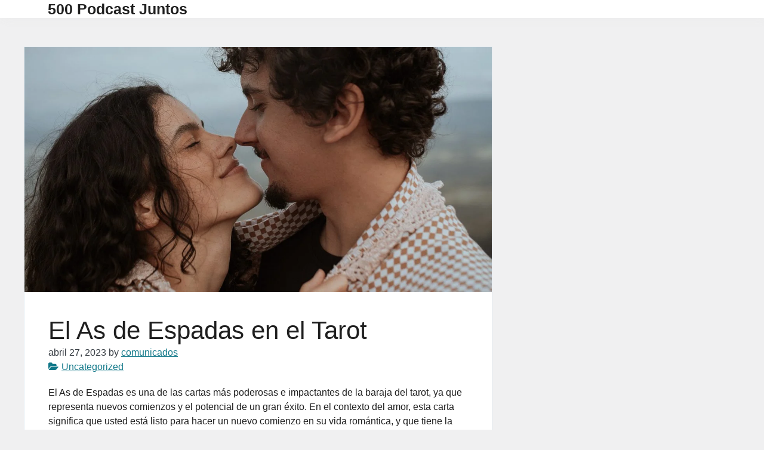

--- FILE ---
content_type: text/css
request_url: https://500podcastjuntos.es/wp-content/litespeed/css/c1f012b7f8111f92925d86aa9a979449.css?ver=73a9b
body_size: 4004
content:
/*! normalize.css v8.0.1 | MIT License | github.com/necolas/normalize.css */
html{line-height:1.15;-webkit-text-size-adjust:100%}body{margin:0}main{display:block}address,blockquote,body,dd,dl,dt,fieldset,figure,h1,h2,h3,h4,h5,h6,hr,html,iframe,legend,li,ol,p,pre,textarea,ul{border:0;font-size:100%;font-style:inherit;font-weight:inherit;margin:0;outline:0;padding:0;vertical-align:baseline}.h1,.h2,.h3,.h4,.h5,.h6,h1,h2,h3,h4,h5,h6{font-weight:400}hr{box-sizing:content-box;height:0;overflow:visible}pre{font-family:monospace,monospace;font-size:1em}a{background-color:transparent}abbr[title]{border-bottom:none;text-decoration:underline;text-decoration:underline dotted}b,strong{font-weight:bolder}code,kbd,samp{font-family:monospace,monospace;font-size:1em}small{font-size:80%}sub,sup{font-size:75%;line-height:0;position:relative;vertical-align:baseline}sub{bottom:-.25em}sup{top:-.5em}img{border-style:none}button,input,optgroup,select,textarea{font-family:inherit;font-size:100%;line-height:1.15;margin:0}button,input{overflow:visible}button,select{text-transform:none}button,[type=button],[type=reset],[type=submit]{-webkit-appearance:button}button::-moz-focus-inner,[type=button]::-moz-focus-inner,[type=reset]::-moz-focus-inner,[type=submit]::-moz-focus-inner{border-style:none;padding:0}button:-moz-focusring,[type=button]:-moz-focusring,[type=reset]:-moz-focusring,[type=submit]:-moz-focusring{outline:1px dotted ButtonText}fieldset{padding:.35em .75em .625em}legend{box-sizing:border-box;color:inherit;display:table;max-width:100%;padding:0;white-space:normal}progress{vertical-align:baseline}textarea{overflow:auto}[type=checkbox],[type=radio]{box-sizing:border-box;padding:0}[type=number]::-webkit-inner-spin-button,[type=number]::-webkit-outer-spin-button{height:auto}[type=search]{-webkit-appearance:textfield;outline-offset:-2px}[type=search]::-webkit-search-decoration{-webkit-appearance:none}::-webkit-file-upload-button{-webkit-appearance:button;font:inherit}details{display:block}summary{display:list-item}template{display:none}[hidden]{display:none}*,*:before,*:after{box-sizing:inherit}html{box-sizing:border-box}:root{--side-panel-width:80vw;--box-shadow:0px 0px 70px rgba(0,0,0,.35)}body,button,input,select,optgroup,textarea{color:#404040;font-size:15px;font-size:1rem;line-height:1.5}h1,h2,h3,h4,h5,h6{clear:both}p{margin-bottom:1.5em}dfn,cite,em,i{font-style:italic}blockquote{margin:0 1.5em}address{margin:0 0 1.5em}pre{background:#eee;font-family:"Courier 10 Pitch",courier,monospace;line-height:1.6;margin-bottom:1.6em;max-width:100%;overflow:auto;padding:1.6em}code,kbd,tt,var{font-family:monaco,consolas,"Andale Mono","DejaVu Sans Mono",monospace}abbr,acronym{border-bottom:1px dotted #666;cursor:help}mark,ins{background:#fff9c0;text-decoration:none}big{font-size:125%}body{background:#fff}hr{background-color:#ccc;border:0;height:1px;margin-bottom:1.5em}ul,ol{margin:0 0 1.5em 3em}ul{list-style:disc}ol{list-style:decimal}li>ul,li>ol{margin-bottom:0;margin-left:1.5em}dt{font-weight:700}dd{margin:0 1.5em 1.5em}embed,iframe,object{max-width:100%}img{height:auto;max-width:100%}figure{margin:1em 0}table{margin:0 0 1.5em;width:100%}a{color:#4169e1}a:visited{color:purple}a:hover,a:focus,a:active{color:#191970}a:focus{outline:2px solid #0e6e7c}a:hover,a:active{outline:0}button,input[type=button],input[type=reset],input[type=submit]{border:1px solid;border-color:#ccc #ccc #bbb;border-radius:3px;background:#e6e6e6;color:rgba(0,0,0,.8);line-height:1;padding:.6em 1em .4em}button:hover,input[type=button]:hover,input[type=reset]:hover,input[type=submit]:hover{border-color:#ccc #bbb #aaa}button:active,button:focus,input[type=button]:active,input[type=button]:focus,input[type=reset]:active,input[type=reset]:focus,input[type=submit]:active,input[type=submit]:focus{border-color:#aaa #bbb #bbb}input[type=text],input[type=email],input[type=url],input[type=password],input[type=search],input[type=number],input[type=tel],input[type=range],input[type=date],input[type=month],input[type=week],input[type=time],input[type=datetime],input[type=datetime-local],input[type=color],textarea{color:#666;border:1px solid #ccc;border-radius:3px;padding:3px;outline:none}input[type=text]:focus,input[type=email]:focus,input[type=url]:focus,input[type=password]:focus,input[type=search]:focus,input[type=number]:focus,input[type=tel]:focus,input[type=range]:focus,input[type=date]:focus,input[type=month]:focus,input[type=week]:focus,input[type=time]:focus,input[type=datetime]:focus,input[type=datetime-local]:focus,input[type=color]:focus,textarea:focus{color:#111;outline:2px solid}select{border:1px solid #ccc}textarea{width:100%}.container{max-width:1200px;padding:0}.search-modal .container{max-width:1200px;padding:16px}.container>.row{margin:0}nav#site-navigation{padding:0}header.nav-header .header-inner{padding-left:40px;padding-right:40px}.nav-search{position:absolute;visibility:hidden;pointer-events:none;z-index:20;width:100%;top:0;transition:opacity .1s ease-in-out;opacity:0;height:100%}.nav-bar-items span.icon-search svg:nth-child(2){display:none}.nav-bar-items span.icon-search svg:nth-child(1){display:block}.nav-bar-items .search-btn-active span.icon-search svg:nth-child(2){display:block}.nav-bar-items .search-btn-active span.icon-search svg:nth-child(1){display:none}.nav-bar-items{align-self:stretch;display:flex;align-items:center}.nav-bar-items span.search-item{align-self:stretch;display:flex;align-items:center;padding:0 20px;cursor:pointer;z-index:30}.nav-search.search-active{opacity:.95;left:0;pointer-events:auto;visibility:visible}.nav-search input[type=search]{height:100%}.navbar-collapse{justify-content:flex-end}.site-main .comment-navigation,.site-main .posts-navigation,.site-main .post-navigation{margin:0 0 1.5em}nav.navigation.post-navigation{padding:0 15px}.comment-navigation .nav-links,.posts-navigation .nav-links,.post-navigation .nav-links{display:flex}.comment-navigation .nav-previous,.posts-navigation .nav-previous,.post-navigation .nav-previous{flex:1 0 50%}.comment-navigation .nav-next,.posts-navigation .nav-next,.post-navigation .nav-next{text-align:end;flex:1 0 50%}.nav{list-style:none}.nav li>ul{background:#fff;width:200px;opacity:0;position:absolute;display:block !important;left:-999em;margin:0;padding:0;z-index:20;transition:opacity .3s linear;-webkit-transition:opacity .3s linear;-webkit-box-shadow:-2px 9px 15px -12px rgba(0,0,0,.75);-moz-box-shadow:-2px 9px 15px -12px rgba(0,0,0,.75);box-shadow:-2px 9px 15px -12px rgba(0,0,0,.75)}.nav li>a{padding:15px;color:#030303;background:0 0;line-height:20px;text-decoration:none;display:block;font-size:16px;text-transform:none;text-align:left}.dropdown-menu-toggle{margin-left:10px}.nav-menu>li li>a>.dropdown-menu-toggle{position:absolute;right:20px;top:calc(50% - 10px)}.nav li li a{padding:10px;color:#030303;background:0 0;border-bottom:1px solid #e9ecef57;border-left:3px solid transparent}.nav li li:hover>a{color:#262626;background:#f9f9f9}.nav li li.active>a,.nav li li.active:hover>a{color:#fff;background:#069}.nav>li:hover>a{background:#fff;color:#069}#menu-main .active a:after{content:"";width:20px;height:2px;background:#444;position:absolute;left:50%;bottom:3px;transform:translate(-50%,-45%)}#menu-main .active a{position:relative}@media (min-width:992px){.navbar .navbar-nav .nav-link{padding-right:.8rem;padding-left:.8rem}}.dropdown-menu a:after{content:none !important}.dropdown-menu .sub-menu{left:100%;position:absolute;top:0;visibility:hidden;margin-top:-1px}.dropdown-menu li:hover .sub-menu{visibility:visible}.dropdown:hover .dropdown-menu{display:block}.nav-tabs .dropdown-menu,.nav-pills .dropdown-menu,.navbar .dropdown-menu{margin-top:0}.navbar .sub-menu:before{border-bottom:7px solid transparent;border-left:none;border-right:7px solid rgba(0,0,0,.2);border-top:7px solid transparent;left:-7px;top:10px}.navbar .sub-menu:after{border-top:6px solid transparent;border-left:none;border-right:6px solid #fff;border-bottom:6px solid transparent;left:10px;top:11px;left:-6px}.comment-notes,.comment-form-cookies-consent,.logged-in-as{font-size:14px}#primary{padding-left:0}aside#secondary{padding-right:0}.page-header,.content-wrapper,.comments-area .comments-title,.sone-comment-list,.search-no-results main#site-content,.comment-respond,.footer-inner{padding:40px}.blog-sidebar{padding:0}.header-bg{box-shadow:4px 0px 16px 0px rgb(234 234 234/75%);background:#fff}.nav.navbar-nav>li>a{border-bottom:3px solid transparent}.dropdown-toggle:after{border:none;vertical-align:0}[data-toggle=dropdown]:after{font-family:"FontAwesome";font-weight:900;content:"\f107"}.navbar-nav{text-transform:uppercase;margin-left:0}.navbar-toggle{border-radius:0}.navbar-inverse .navbar-toggle:focus,.navbar-inverse .navbar-toggle:hover{background-color:#333}.dropdown-menu>li>a{padding:7px 0 7px 15px;text-transform:initial;border-bottom:1px solid #ededed}.navbar-nav>li>.dropdown-menu{animation:fadeInUp .3s}.dropdown-menu>li:last-child a{border-bottom:none !important}.dropdown-item.active,.dropdown-item:active{background-color:#f7f7f7}main#primary{margin-top:50px;margin-bottom:70px}li.menu-item-has-children:hover>ul,li.menu-item-has-children.focus>ul,li.page_item_has_children:hover>ul,li.page_item_has_children.focus>ul{left:0;opacity:1;top:100%}li.menu-item-has-children li:hover>ul,li.menu-item-has-children li.focus>ul,li.page_item_has_children li:hover>ul,li.page_item_has_children li.focus>ul{left:100%;top:0}.nav-menu{position:relative;padding:0;margin:0}.nav-menu .page_item,.nav-menu .menu-item{position:relative;-js-display:flex;display:flex;-webkit-box-pack:center;-webkit-justify-content:center;-moz-box-pack:center;-ms-flex-pack:center;justify-content:center;-webkit-box-orient:vertical;-webkit-box-direction:normal;-webkit-flex-direction:column;-moz-box-orient:vertical;-moz-box-direction:normal;-ms-flex-direction:column;flex-direction:column}.nav-menu>.page_item>a,.nav-menu>.menu-item>.menu-link{height:100%;-webkit-box-align:center;-webkit-align-items:center;-moz-box-align:center;-ms-flex-align:center;align-items:center;-js-display:flex;display:flex}.sone-menu-toggle{display:none;background:0 0;color:inherit;border-style:dotted;border-color:transparent}.sone-icon.icon-arrow svg{height:.6em;width:.6em;position:relative}@media (min-width:769px){nav#site-navigation{flex-wrap:nowrap}}.sticky{display:block}.entry-title a{text-decoration:none}.entry-title a:hover,.entry-title a:focus{text-decoration:underline}article.post,article.page{margin:0 0 1.5em}.updated:not(.published){display:none}.page-content,.entry-content,.entry-summary,.search-content{margin:1.2em 0 0}.sone-page-links{clear:both;margin:1em 0 1.5em}.comment-content a{word-wrap:break-word}.bypostauthor{display:block}.sidebar .widget,.page-header{margin:0 0 1.5em}.widget select{max-width:100%}.page-content .wp-smiley,.entry-content .wp-smiley,.comment-content .wp-smiley{border:none;margin-bottom:0;margin-top:0;padding:0}.custom-logo-link{display:inline-block}.wp-caption{margin-bottom:1.5em;max-width:100%}.wp-caption img[class*=wp-image-]{display:block;margin-left:auto;margin-right:auto}.wp-caption .wp-caption-text{margin:.8075em 0}.wp-caption-text{text-align:center}.gallery{margin-bottom:1.5em;display:grid;grid-gap:1.5em}.gallery-item{display:inline-block;text-align:center;width:100%}.gallery-columns-2{grid-template-columns:repeat(2,1fr)}.gallery-columns-3{grid-template-columns:repeat(3,1fr)}.gallery-columns-4{grid-template-columns:repeat(4,1fr)}.gallery-columns-5{grid-template-columns:repeat(5,1fr)}.gallery-columns-6{grid-template-columns:repeat(6,1fr)}.gallery-columns-7{grid-template-columns:repeat(7,1fr)}.gallery-columns-8{grid-template-columns:repeat(8,1fr)}.gallery-columns-9{grid-template-columns:repeat(9,1fr)}.gallery-caption{display:block}.infinite-scroll .posts-navigation,.infinite-scroll.neverending .site-footer{display:none}.infinity-end.neverending .site-footer{display:block}.screen-reader-text{border:0;clip:rect(1px,1px,1px,1px);clip-path:inset(50%);height:1px;margin:-1px;overflow:hidden;padding:0;position:absolute !important;width:1px;word-wrap:normal !important}.screen-reader-text:focus{background-color:#f1f1f1;border-radius:3px;box-shadow:0 0 2px 2px rgba(0,0,0,.6);clip:auto !important;clip-path:none;color:#21759b;display:block;font-size:.875rem;font-weight:700;height:auto;left:5px;line-height:normal;padding:15px 23px 14px;text-decoration:none;top:5px;width:auto;z-index:100000}#primary[tabindex="-1"]:focus{outline:0}.alignleft{float:left;margin-right:1.5em;margin-bottom:1.5em}.alignright{float:right;margin-left:1.5em;margin-bottom:1.5em}.aligncenter{clear:both;display:block;margin-left:auto;margin-right:auto;margin-bottom:1.5em}.toggled span.toggle-menu.fa-bars,span.toggle-menu.fa-close{display:none}@media (max-width:768px){.toggled span.toggle-menu.fa-close{display:inline}.nav li>ul{display:none !important;width:auto;box-shadow:none}.page_link .dropdown-menu-toggle,.menu-link .dropdown-menu-toggle{display:none}.nav-menu .page_item_has_children>.sone-menu-toggle,.nav-menu .menu-item-has-children>.sone-menu-toggle{display:inline-block;position:absolute;font-size:20px;top:0;right:0;cursor:pointer;-webkit-font-smoothing:antialiased;-moz-osx-font-smoothing:grayscale;padding:9px .907em;font-weight:400;line-height:inherit}li.page_item_has_children.focus>ul,li.menu-item-has-children.focus>ul{display:block !important;position:relative;margin-left:15px;margin-bottom:5px;margin-top:5px}li.page_item_has_children li.focus>ul,li.menu-item-has-children li.focus>ul{left:0 !important;top:0;margin-left:15px}.nav li>ul li a{padding:15px}header.nav-header .header-inner,.page-header,.content-wrapper,.comments-area .comments-title,.sone-comment-list,.search-no-results main#site-content,.comment-respond,.footer-inner{padding-left:15px;padding-right:15px}.nav.navbar-nav>li.current_page_item>a,.nav.navbar-nav>li.current_page_ancestor>a,.nav.navbar-nav li li.current_page_ancestor>a,.nav.navbar-nav li li.current_page_item>a{background-color:transparent !important;border:0;border-left:3px solid #3582c4;padding-left:15px}.nav-menu{flex-direction:column}}@media (min-width:769px){.touch-enabled .page_link .dropdown-menu-toggle,.touch-enabled .menu-link .dropdown-menu-toggle{display:none}.touch-enabled .nav-menu .page_item_has_children>.sone-menu-toggle,.touch-enabled .nav-menu .menu-item-has-children>.sone-menu-toggle{display:inline-block;position:absolute;font-size:20px;top:calc(50% - 25px);right:0;cursor:pointer;-webkit-font-smoothing:antialiased;-moz-osx-font-smoothing:grayscale;padding:9px .907em;font-weight:400;line-height:inherit}.touch-enabled .nav-menu>li.page_item_has_children{padding-right:46px}.touch-enabled .nav-menu .page_item_has_children,.touch-enabled .nav-menu .menu-item-has-children{padding-right:50px}}

--- FILE ---
content_type: text/css
request_url: https://500podcastjuntos.es/wp-content/litespeed/css/137ed985de774a5b9d9a74988d1354fa.css?ver=6a0e9
body_size: 4760
content:
/*!
 * sacchaone-style.css
 */
@font-face{font-family:'fontello';src:url('/wp-content/themes/sacchaone/assets/fonts/fontello.eot?38840977');src:url('/wp-content/themes/sacchaone/assets/fonts/fontello.eot?38840977#iefix') format('embedded-opentype'),url('/wp-content/themes/sacchaone/assets/fonts/fontello.woff2?38840977') format('woff2'),url('/wp-content/themes/sacchaone/assets/fonts/fontello.woff?38840977') format('woff'),url('/wp-content/themes/sacchaone/assets/fonts/fontello.ttf?38840977') format('truetype'),url('/wp-content/themes/sacchaone/assets/fonts/fontello.svg?38840977#fontello') format('svg');font-weight:400;font-style:normal}:root{--sone-body-bg:#f0f0f1;--sone-primary-color:#128294;--sone-body-bg-white:#fff;--sone-text-color:#1f1f1f;--sone-link-color:#117889;--sone-link-hover-color:#128294;--sone-dark-secondary-color:#0e6e7c}[class^=at-icon-]:before,[class*=" at-icon-"]:before{font-family:"fontello";font-style:normal;font-weight:400;speak-as:never;display:inline-block;text-decoration:inherit;width:1em;margin-right:.2em;text-align:center;font-variant:normal;text-transform:none;line-height:1em;margin-left:.2em;-webkit-font-smoothing:antialiased;-moz-osx-font-smoothing:grayscale}a,button,input{transition:color .1s ease-in-out,background-color .1s ease-in-out}.at-icon-down-open-big:before{content:'\0800'}.at-icon-right-open-big:before{content:'\0801'}body{line-height:1.5;color:var(--sone-text-color);background-color:#f0f0f1;background-color:var(--sone-body-bg)}.nav-wrapper{display:flex;justify-content:space-between}.sone-nav-top .nav-wrapper{width:100%}.sone-nav-top header.nav-header,.sone-nav-top-center header.nav-header{padding-bottom:20px}.sone-nav-bottom header.nav-header,.sone-nav-bottom-center header.nav-header{padding-top:20px}.sticky-nav{padding-top:81px}header.nav-header.affix{position:fixed;z-index:1;width:100%;top:0}.site-info{min-width:150px}.sone-nav-default .site-info{align-self:center}.header-controls{display:flex;column-gap:20px;align-items:center}.main-navigation.desktop{display:none}button.navbar-toggler-open{display:block}.admin-bar .saccha-sm-menu-modal{top:46px}.admin-bar.sticky-nav .saccha-sm-menu-modal{top:0}@media (min-width:601px){.admin-bar .saccha-sm-menu-modal,.admin-bar.sticky-nav .saccha-sm-menu-modal{top:46px}}.saccha-sm-menu-inner{position:absolute;top:0;bottom:0;height:100%;width:100%;margin:0;max-width:var(--side-panel-width,500px)}.saccha-sm-menu-modal.fade .saccha-sm-menu-inner{transition:-webkit-transform .3s ease-out;transition:transform .3s ease-out;transition:transform .3s ease-out,-webkit-transform .3s ease-out;-webkit-transform:translate(-30%,0);transform:translate(-30%,0)}.saccha-sm-menu-modal.fade.show .saccha-sm-menu-inner{-webkit-transform:translate(0,0);transform:translate(0,0)}.saccha-sm-menu-inner .modal-content{height:100%;border:0;border-radius:0;overflow-y:scroll}@media (min-width:769px){.main-navigation.desktop{display:block}button.navbar-toggler-open{display:none}}.admin-bar .search-modal{padding:0 !important;top:46px}.sticky-nav .search-modal{top:0}.search-modal .modal-dialog{height:100%;margin:0 auto;max-width:100%;align-items:flex-start;display:flex}.search-modal .modal-content{border-radius:0;border:0}.search-modal .modal-body{display:flex;column-gap:20px}.search-modal form.modal-search{display:flex;position:relative;-webkit-box-flex:1;-ms-flex:1 1 auto;flex:1 1 auto;column-gap:20px}.search-modal form.modal-search label{flex-grow:1;margin:0}.navbar-toggler-open,.search-toggler-open{color:#128294;border-color:#128294}.btn-outline-primary:not(:disabled):not(.disabled).active,.btn-outline-primary:not(:disabled):not(.disabled):active,.navbar-toggler-open:active,.navbar-toggler-open:hover,.navbar-toggler-open:focus,.search-toggler-open:active,.search-toggler-open:hover,.search-toggler-open:focus{color:#fff;background-color:#128294;border-color:#128294}.navbar-toggler-open:hover,.navbar-toggler-open:focus,.search-toggler-open:hover,.search-toggler-open:focus{box-shadow:0 0 0 .2rem #12829480}.saccha-btn-close{color:#b85d13;border-color:#b85d13}.saccha-btn-close:not(:disabled):not(.disabled).active,.saccha-btn-close:not(:disabled):not(.disabled):active,.saccha-btn-close:active,.saccha-btn-close:hover,.saccha-btn-close:focus{color:#fff;background-color:#b85d13;border-color:#b85d13}.saccha-btn-close:hover,.saccha-btn-close:focus{box-shadow:0 0 0 .2rem #b85d1380}.page-header .author-info>:last-child,.page-header>:last-child,.entry-title{margin-bottom:0}.author .page-header .page-title{display:flex;align-items:center}.author .page-header .page-title img{margin-right:20px}.page-header,.sone-article-archive,.sone-article-single,.sone-article-search,.sone-comment-list,.comments-area .comments-title,.comments-area .comment-respond,.search-no-results main#site-content,.error-404{background:#fff;background:var(--sone-body-bg-white)}h1{font-size:42px;margin-bottom:20px;line-height:1.2em;font-weight:400;text-transform:none}h2{font-size:36px;margin-bottom:20px;line-height:1.2em;font-weight:400;text-transform:none}h3{font-size:28px;margin-bottom:20px;line-height:1.2em;font-weight:400;text-transform:none}h4{font-size:24px;margin-bottom:20px;line-height:1.2em;font-weight:400;text-transform:none}h5{font-size:20px;margin-bottom:20px;line-height:1.2em;font-weight:400;text-transform:none}h6{font-size:100%;margin-bottom:20px;line-height:1.2em;font-weight:400;text-transform:none}.entry-content h1,.entry-content h2,.entry-content h3,.entry-content h4,.entry-content h5,.entry-content h6{margin-bottom:20px}.entry-content p{margin-bottom:30px}.entry-content{word-break:break-word}.archive .format-aside .entry-title,.archive .format-status .entry-title,.blog .format-aside .entry-title,.blog .format-status .entry-title{display:none}a{color:#117889;color:var(--sone-link-color);text-decoration:underline;background-color:transparent;-webkit-text-decoration-skip:objects}a:hover,a:visited{color:#128294;color:var(--sone-link-hover-color)}ul,ol{margin-left:20px}.site-title a{text-decoration:none}.back2top-disabled .scroll-to-top{display:none !important}.site-title{margin:0;font-size:25px;line-height:1.2em;word-wrap:break-word;font-weight:700;text-transform:none}.site-title a,.site-title a:hover,.site-title a:focus{color:#1f1f1f;color:var(--sone-text-color)}.entry-title a{font-size:36px;color:#343a40;color:var(--dark);line-height:1.333}.taxonomy-meta,.blog_post_meta{color:#343a40;color:var(--dark)}.blog_post_meta a,.taxonomy-meta a{color:#117889;color:var(--sone-link-color)}span.cat-links i.fa,span.tags-links i.fa,span.comments-link i.fa{margin-right:5px;color:#117889}blockquote{border-left:5px solid #cdcdcd;padding-left:20px;margin:30px 0;font-size:20px;font-weight:400;color:#343a40;color:var(--gray-dark);font-style:italic}.blog_post_meta i{margin-right:5px;color:#128294;color:var(--sone-link-hover-color)}a:hover,.sidebar section.widget ul li a:hover{color:#128294;color:var(--sone-link-hover-color);text-decoration:none}.search article.page,article.post{border:1px solid #e2ebf1;margin:0 0 20px}.read-more-button-container .read_more_btn{font-weight:500;position:relative}.read_more_btn:after{font-family:"FontAwesome";content:"\f178";margin-left:10px}.wp-block-button a.wp-block-button__link,.wp-block-button .wp-block-button__link{color:#fff;background:#128294;background:var(--sone-link-hover-color);line-height:1}.wp-block-button:not(.is-style-outline) a.wp-block-button__link:hover,.wp-block-button:not(.is-style-outline) a.wp-block-button__link:focus,.wp-block-button:not(.is-style-outline) .wp-block-button__link:hover,.wp-block-button:not(.is-style-outline) .wp-block-button__link:focus{color:#fff;background:#0e6e7c;background:var(--sone-dark-secondary-color)}.wp-block-button.is-style-squared a.wp-block-button__link,.wp-block-button.is-style-squared .wp-block-button__link{border-radius:4px}.sidebar section.widget ul li a,.widget_recent_entries{font-size:16px;color:#117889;color:var(--sone-link-color);text-transform:capitalize;position:relative}.sidebar .widget.widget_recent_entries ul li a{padding-left:0}.sidebar section.widget ul li{margin-bottom:10px}.sidebar .widget.widget_categories li a:before,.sidebar .widget.widget_meta li a:before,aside .widget.widget_archive li a:before,#recentcomments li:before,.widget_recent_entries ul li:before{position:absolute;left:-10px;content:"\f101";font-family:"FontAwesome";color:#128294}aside.sidebar .widget_categories ul,aside.sidebar .widget_meta ul,aside .widget.widget_archive ul,#recentcomments,.widget_recent_entries ul,footer ul,.sidebar .widget ul,.sidebar .widget ol{margin:0;padding:0;list-style:none}.widget-title,.comments-title{color:#0a1823;text-transform:capitalize;margin:0 0 25px;position:relative;border-bottom:2px solid #ddd;padding:0 0 15px}aside.sidebar .widget-title:after,.comments-title:after{position:absolute;bottom:-3px;left:0;content:"";background:#128294;width:75px;height:4px}.no-sidebar #primary{flex-grow:1}.sone-left-sidebar aside.sidebar{order:-10}.sone-left-sidebar #primary{padding-left:15px;padding-right:0}.sone-both-sidebar aside.sidebar-secondary-2{order:-10}.sone-both-sidebar #primary{padding-left:15px}input[type=submit],form.comment-form .form-submit input.submit,.wp-block-search__button{background-color:#128294;color:#fff;text-align:center;font-size:16px;font-weight:500;text-transform:capitalize;line-height:1;padding:13px 30px;font-weight:500;border:2px solid #128294;border-radius:4px;cursor:pointer;transition:.3s;-webkit-transition:.3s}input[type=submit]:focus,input[type=submit]:active,input[type=submit]:hover,form.comment-form .form-submit input.submit:focus,form.comment-form .form-submit input.submit:active,form.comment-form .form-submit input.submit:hover,.wp-block-search__button:focus,.wp-block-search__button:hover,.wp-block-search__button:active{color:#128294;border-color:#128294;background:0 0;outline:none}input[type=submit]:focus,form.comment-form .form-submit input.submit:focus,.wp-block-search__button:focus{outline:1px dotted #128294}form.comment-form p.comment-form-comment textarea{height:200px;resize:none;border:1px solid #e2ebf1}form.comment-form .comment-form-author input,form.comment-form .comment-form-email input,form.comment-form .comment-form-url input,form.woocommerce-EditAccountForm.edit-account input,input[type=text],input[type=email],input[type=url],input[type=password],input[type=search],input[type=number],input[type=tel]{border:1px solid #e2ebf1}form.comment-form .comment-form-author input,form.comment-form .comment-form-email input,form.comment-form .comment-form-url input,form.woocommerce-EditAccountForm.edit-account input,form.comment-form .comment-form-comment textarea,input[type=text],input[type=email],input[type=url],input[type=password],input[type=search],input[type=number],input[type=tel]{width:100%;border:none;background-color:#f4f9fc;color:#5c6b79;padding:10px 15px 10px 20px;font-size:16px;font-weight:500}form.comment-form .comment-form-author,form.comment-form .comment-form-email,form.comment-form .comment-form-url,form.comment-form .comment-form-comment{margin:0 0 25px}h3.comment-reply-title{font-size:36px;margin:0 0 10px;color:#021429;text-transform:capitalize}.comment-respond{border:1px solid #e2ebf1}.comments-area .comments-title,.sone-comment-list{margin:0}.sone-comment-list{margin-bottom:1.5em}.wp-block-calendar table caption{caption-side:top;text-align:center;padding:0;line-height:2}.site-main .entry-content .wp-block-group__inner-container{padding:30px}.wp-block-separator{max-width:100px}.wp-block-separator.is-style-dots,.wp-block-separator.is-style-wide{max-width:none}table,td,th{border:1px solid rgba(0,0,0,.1)}td,th{padding:8px;border-width:0 1px 1px 0}.wp-block-group__inner-container .wp-block-columns:last-child,.wp-block-group__inner-container :last-child,.wp-block-table table,.taxonomy-description p:last-child{margin-bottom:0}.widget_recent_entries .media,.footer .media{margin-top:10px}.widget_recent_entries .media .media-left{padding-right:20px}.widget_recent_entries .media .media-body .tn_tittle{color:#020003;font-weight:500;transition:all .4s cubic-bezier(1,.51,1,1) 0s}.widget_recent_entries .media .media-body .tn_tittle:hover{color:#888}.widget_recent_entries .media .media-body ul li{display:inline-block}.widget_recent_entries .media .media-body ul li a,ul#recentcomments a,.archive-list a,.widget-meta a{color:#128294;font-size:14px;padding:0;letter-spacing:1.3px;transition:all .4s linear 0s}.widget_recent_entries .media .media-body ul li a i,.footer .media .media-body ul li a i{color:#9c9c9c;padding-right:7px}.widget_recent_entries .media .media-body ul li a:hover{color:#1aabec}.widget_recent_entries .media .media-body ul li a:hover i{color:#1aabec}.widget_recent_entries .media .media-body ul li+li{margin-left:10px}.widget_recent_entries .media:nth-child(2){margin-top:0}.widget_recent_entries .media-left,.footer .media .media-left{max-width:100%;display:block;float:left}.widget_recent_entries .media .media-left,.footer .media .media-left{padding-right:15px}.widget_recent_entries .media-left,.footer .media .media-left{max-width:100%;display:block;float:left}.sidebar ul.sacchaone_recent_list{margin:0;line-height:normal}form.search-form input#search{height:55px;border:1px solid #e2ebf1;border-radius:0;padding:10px 15px;color:#5c6b79}form.search-form button{height:55px;background-color:#128294;cursor:pointer;color:#fff;border:none}.error-404 a.btn{background:#128294;color:#fff;padding:10px 30px;border-radius:0}.error-404 .error-msg{color:#128294;font-size:210px;font-weight:900;line-height:1;margin:0;position:relative;display:inline-block}.error-404 h3.page-title{font-size:36px;color:#021429}.archive .entry-header{position:relative}.archive span.posted-on i{margin-right:5px}.search-content .entry-title a{font-size:24px}.tagcloud a{color:#128294}#comments label{display:block}.comment-form-cookies-consent{margin-top:15px;margin-bottom:30px}#wp-comment-cookies-consent{float:left;margin-top:8px;margin-right:8px}#comments .comment-body{padding:30px 0;position:relative}footer.comment-meta{background:0 0}.comment-meta{padding:0}.vcard img{float:left;padding:6px;margin-right:15px;border-radius:50%}li.comment{list-style:none}.comment{padding:0;margin:0}li.comment.parent{border-left:1px solid #f0f0f1;padding-left:20px}.comment-reply-link,.fn a,#cancel-comment-reply-link{color:#128294;letter-spacing:1.2px;text-transform:uppercase;font-size:14px;font-weight:600}.comment-reply-link:hover,.fn a:hover,#cancel-comment-reply-link:hover{color:#444;text-decoration:none}.comment-metadata a{font-size:13px;color:#8e8e8e}.comment-content{font-size:14px;margin-top:1.5em}ol.comment-list li:last-child{border:none}.single-post .pagination{display:block;overflow:hidden;border-top:1px solid #f0f0f0;margin-top:10px;padding-top:27px}.single-post .pagination a{color:#555;display:block;float:left}.single-post .pagination a i{vertical-align:middle;padding-right:13px}.single-post .pagination a+a{float:right}.single-post .pagination a+a i{padding-right:0;padding-left:13px}.single-post .pagination a:hover{color:#128294}nav.navigation.post-navigation a{font-size:16px;font-weight:700;word-break:break-word}.page-numbers,.post-page-numbers{display:inline-block;padding:15px;margin:0 2px 0 0;border:1px solid #128294;line-height:1;text-decoration:none;border-radius:2px;font-weight:600;color:#333}span.page-numbers.current,span.post-page-numbers.current{background:#128294;color:#fff}a.page-numbers:visited,a.post-page-numbers:visited{color:#333}a.page-numbers:hover,a.post-page-numbers:hover{background:#128294;color:#fff}span.previous-post,span.next-post{display:block;color:#128294}span.previous-post,span.next-post{display:block;color:#128294;font-size:16px;font-weight:400;letter-spacing:1.5px}.nav-links .post-title{color:#0a1823}.content-area>.pagination{justify-content:center}.search-results .pagination{justify-content:center}.search-results .page-title{padding:0 15px}#scroll_to_top{position:fixed;right:40px;bottom:40px;background:#fff;color:#128294;cursor:pointer;display:none;font-size:30px;width:60px;height:60px;line-height:60px;border-radius:50%;text-align:center;text-decoration:none;box-shadow:0 0 10px #0000001f;transition:.3s;-webkit-transition:.3;z-index:100}#scroll_to_top:hover{background:#128294;box-shadow:0 0 16px #0000001f;color:#fff}footer.footer{margin-top:3rem}.footer-bg{background:#021429;color:#b4c1d0}footer.footer hr{background-color:#2f4054;border:0;height:1px;margin-bottom:1.5em;margin-top:1.5em}footer.footer h4{margin-bottom:20px;color:#fff}footer.footer a{color:#b4c1d0}footer.footer .media a:before,.social-network li a:before,.media .sacchaone_recent_list li:before{content:""}.footer-widgets{display:flex;column-gap:20px}.footer-widgets>section{flex-grow:1;flex-shrink:1;flex-basis:0}ul.social-network{list-style:none;display:inline-block;margin-left:0 !important;padding:0;margin-bottom:5px}ul.social-network li{display:inline;margin:0 5px}.social-circle li a{display:inline-block;position:relative;margin:0 auto 0 auto;-moz-border-radius:50%;-webkit-border-radius:50%;border-radius:50%;text-align:center;width:35px;height:50px;font-size:15px}.social-circle li i{margin:0;line-height:50px;text-align:center}.social-circle li a:hover i,.triggeredHover{-moz-transform:rotate(360deg);-webkit-transform:rotate(360deg);-ms--transform:rotate(360deg);transform:rotate(360deg);-webkit-transition:all .2s;-moz-transition:all .2s;-o-transition:all .2s;-ms-transition:all .2s;transition:all .2s}.social-circle i{color:#fff;-webkit-transition:all .8s;-moz-transition:all .8s;-o-transition:all .8s;-ms-transition:all .8s;transition:all .8s}.navigation.posts-navigation{width:100%;padding:0 15px}.form-control:focus{box-shadow:none}@media(max-width:450px){.blog-sidebar{margin-top:30px}.footer h4{margin:30px 0}.copyright_info{text-align:center}aside.sidebar ul li{padding-left:10px}.social-network-wrap{text-align:center}.menu-item-has-children>a:after{position:absolute;right:10px}}@media (min-width:992px){.nav>li>a{line-height:50px;border-bottom:3px solid transparent;padding-bottom:13px}.sone-nav-default .navbar{justify-content:space-between}.sone-nav-top .navbar{flex-direction:column-reverse;align-items:flex-start}.sone-nav-top-center .navbar{flex-direction:column-reverse;align-items:center}.sone-nav-bottom .navbar{flex-direction:column;align-items:flex-start}.sone-nav-bottom-center .navbar{flex-direction:column;align-items:center}.sone-nav-left .navbar{flex-direction:row-reverse;align-items:center}.sone-nav-left .site-title{text-align:right}.sone-nav-top-center .site-title,.sone-nav-bottom-center .site-title{text-align:center}.sone-nav-left .navbar-collapse{justify-content:flex-start}}@media (min-width:769px){button.navbar-toggler{display:none}.navbar .navbar-collapse{display:-webkit-box!important;display:-ms-flexbox!important;display:flex!important;-ms-flex-preferred-size:auto;flex-basis:auto}}@media (min-width:768px){.blog-sidebar{padding:0}}@media (max-width:991px){.nav-header{padding:13px 0}.navbar>.container,.navbar>.container-fluid{padding-right:15px;padding-left:15px}}@media (max-width:768px){.footer-widgets{flex-direction:column}#primary{padding-right:0}aside#secondary{padding-left:0}.nav>li>a{border-left:3px solid transparent}.nav>li>a{padding:15px 0}}.infinite-scroll .pagination,.infinite-scroll.neverending .footer{display:none}.infinity-end.neverending .footer{display:block}#infinite-handle{text-align:center;display:block;margin:0 auto;width:100px}#infinite-handle span{background:#0e6e7c;background:var(--sone-dark-secondary-color);border-radius:2px;color:#fff;cursor:pointer;font-size:16px;padding:6px;display:inline-block;width:100%}#infinite-handle button{outline:none}@media (min-width:601px){.admin-bar header.nav-header.affix{top:46px}}@media (min-width:783px){.admin-bar header.nav-header.affix,.admin-bar .search-modal{top:32px}.touch-enabled li.menu-item-has-children:hover>ul,.touch-enabled li.menu-item-has-children.focus>ul,.touch-enabled li.page_item_has_children:hover>ul,.touch-enabled li.page_item_has_children.focus>ul,.touch-enabled li.menu-item-has-children li:hover>ul,.touch-enabled li.menu-item-has-children li.focus>ul,.touch-enabled li.page_item_has_children li:hover>ul,.touch-enabled li.page_item_has_children li.focus>ul{left:-999em;opacity:0;top:100%}.touch-enabled li.menu-item-has-children.active-focus>ul,.touch-enabled li.page_item_has_children.active-focus>ul{left:0;opacity:1;top:100%}.touch-enabled li.menu-item-has-children.active-focus li.active-focus>ul,.touch-enabled li.page_item_has_children.active-focus li.active-focus>ul{left:100%;opacity:1;top:0}}

--- FILE ---
content_type: application/javascript
request_url: https://500podcastjuntos.es/wp-content/litespeed/js/29f9d71ad6a1577a37c366501507f49c.js?ver=57ff9
body_size: 328
content:
window.addEventListener&&window.requestAnimationFrame&&document.getElementsByClassName&&window.addEventListener("load",function(){var r,e,s=document.getElementsByClassName("lazy-load replace");(window.addEventListener("scroll",t,!1),window.addEventListener("resize",t,!1),MutationObserver)&&new MutationObserver(function(){s.length!==r&&n()}).observe(document.body,{subtree:!0,childList:!0,attributes:!0,characterData:!0});function t(){e=e||setTimeout(function(){e=null,n()},300)}function n(){s.length&&requestAnimationFrame(function(){for(var e,t,n=window.pageYOffset,i=n+window.innerHeight,a=0;a<s.length;)n<(t=n+(e=s[a].getBoundingClientRect()).top)+e.height&&t<i?(o(s[a]),s[a].classList.remove("replace")):a++;r=s.length})}function o(t){var n=t&&(t.getAttribute("data-href")||t.href);if(n){var i=new Image;t.dataset&&(i.srcset=t.dataset.srcset||"",i.sizes=t.dataset.sizes||""),i.src=n,i.className="reveal",i.complete?e():i.onload=e}function e(){requestAnimationFrame(function(){n===t.href&&(t.style.cursor="default",t.addEventListener("click",function(e){e.preventDefault()},!1));var e=t.querySelector&&t.querySelector("img.preview");t.insertBefore(i,e&&e.nextSibling).addEventListener("animationend",function(){e&&(i.alt=e.alt||"",t.removeChild(e)),i.classList.remove("reveal")})})}}n()},!1)
;

--- FILE ---
content_type: application/javascript
request_url: https://500podcastjuntos.es/wp-content/litespeed/js/0f654c80de3063c31c0b592730b0e8bf.js?ver=dd602
body_size: 176
content:
(function($){"use strict";$('body').on('click','.nav-bar-items .search-item',function(){if($('.nav-search').hasClass('search-active')){$('.nav-search').removeClass('search-active')}else{$('.nav-search').addClass('search-active')}
if($('.nav-bar-items .search-item').hasClass('search-btn-active')){$('.nav-bar-items .search-item').removeClass('search-btn-active')}else{$('.nav-bar-items .search-item').addClass('search-btn-active')}});$("#scroll_to_top").hide();$("#scroll_to_top").on("click",function(e){e.preventDefault();$("html, body").animate({scrollTop:0},"slow")});$(window).on('scroll',function(){var scrollheight=400;if($(window).scrollTop()>scrollheight){$("#scroll_to_top").fadeIn();$("#scroll-to-top").addClass("scroll-visible")}else{$("#scroll_to_top").fadeOut();$("#scroll_to_top").removeClass("scroll-visible")}});$("a[href^=\\#]").on('click',function(event){event.preventDefault();$('html,body').animate({scrollTop:$(this.hash).offset().top},500)});$(window).on('scroll',function(event){stickyNav()});$(window).on('load',function(event){stickyNav()});function stickyNav(){var scrollValue=$(window).scrollTop();if(scrollValue>120){$('body').addClass('sticky-nav');$('.nav-header').addClass('affix')}else{$('body').removeClass('sticky-nav');$('.nav-header').removeClass('affix')}}})(jQuery)
;

--- FILE ---
content_type: application/javascript
request_url: https://500podcastjuntos.es/wp-content/litespeed/js/308eb57cbc3b5e50ab0caf17bac9d2c9.js?ver=33a5b
body_size: 501
content:
(function(){const siteNavigation=document.getElementById('site-navigation-mobile');if(!siteNavigation){return}
const menu=siteNavigation.getElementsByTagName('ul')[0];if(!menu.classList.contains('nav-menu')){menu.classList.add('nav-menu')}
const links=menu.getElementsByTagName('a');for(const link of links){link.addEventListener('focus',toggleFocus,!0);link.addEventListener('blur',toggleFocus,!0)}
function toggleFocus(event){if(soneGetScreenWidth()>768&&(event.type==='focus'||event.type==='blur')){let self=this;while(!self.classList.contains('nav-menu')){if('li'===self.tagName.toLowerCase()){self.classList.toggle('focus')}
self=self.parentNode}}
if(event.type==='touchstart'||event.type==='click'){const menuItem=this.parentNode;event.preventDefault();for(const link of menuItem.parentNode.children){if(menuItem!==link){link.classList.remove('focus')}}
menuItem.classList.toggle('focus')}}
const buttons=menu.getElementsByTagName('button');for(const btn of buttons){btn.addEventListener('touchstart',toggleFocus,!0);btn.addEventListener('click',toggleFocus,!0)}
window.onresize=function(){soneScreenSize()}
function soneScreenSize(){const body=document.getElementsByTagName('body')[0];if(window.innerWidth>768){if(body.classList.contains('sone-tablet')){body.classList.remove('sone-tablet')}
body.classList.add('sone-desktop')}else{if(body.classList.contains('sone-desktop')){body.classList.remove('sone-desktop')}
body.classList.add('sone-tablet')}
if(/Android|webOS|iPhone|iPad|iPod|BlackBerry|IEMobile|Opera Mini/i.test(navigator.userAgent)){if(body.classList.contains('touch-disabled')){body.classList.remove('touch-disabled')}
body.classList.add('touch-enabled')}else{if(body.classList.contains('touch-enabled')){body.classList.remove('touch-enabled')}
body.classList.add('touch-disabled')}}
soneScreenSize()}());(function(){const siteNavigation_desktop=document.getElementById('site-navigation');if(!siteNavigation_desktop){return}
const desktop_menu=siteNavigation_desktop.getElementsByTagName('ul')[0];if(!desktop_menu.classList.contains('nav-menu')){desktop_menu.classList.add('nav-menu')}
const menu_links=desktop_menu.getElementsByTagName('a');for(const link of menu_links){link.addEventListener('focus',toggleFocusDesktop,!0);link.addEventListener('blur',toggleFocusDesktop,!0)}
function toggleFocusDesktop(event){if(soneGetScreenWidth()>768&&(event.type==='focus'||event.type==='blur')){let self=this;while(!self.classList.contains('nav-menu')){if('li'===self.tagName.toLowerCase()){self.classList.toggle('focus')}
self=self.parentNode}}
if(soneGetScreenWidth()<=782&&event.type==='touchstart'||event.type==='click'){const menuItem=this.parentNode;event.preventDefault();for(const link of menuItem.parentNode.children){if(menuItem!==link){link.classList.remove('focus')}}
menuItem.classList.toggle('focus')}
if((soneGetScreenWidth()>782&&event.type==='click')||(soneGetScreenWidth()>782&&event.type==='touchstart')){const menuItem=this.parentNode;event.preventDefault();for(const link of menuItem.parentNode.children){if(menuItem!==link){link.classList.remove('active-focus')}}
menuItem.classList.toggle('active-focus')}}
const desktop_buttons=desktop_menu.getElementsByTagName('button');for(const btn of desktop_buttons){btn.addEventListener('touchstart',toggleFocusDesktop,!0);btn.addEventListener('click',toggleFocusDesktop,!0)}}());function soneGetScreenWidth(){return window.innerWidth}
;